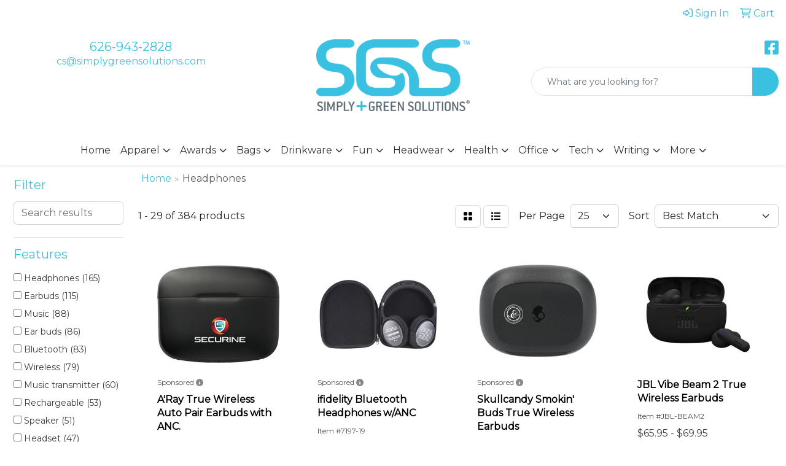

--- FILE ---
content_type: text/html
request_url: https://promo.simplygreensolutions.com/ws/ws.dll/StartSrch?UID=246315&WENavID=16735277
body_size: 14238
content:
<!DOCTYPE html>
<html lang="en"><head>
<meta charset="utf-8">
<meta http-equiv="X-UA-Compatible" content="IE=edge">
<meta name="viewport" content="width=device-width, initial-scale=1">
<!-- The above 3 meta tags *must* come first in the head; any other head content must come *after* these tags -->


<link href="/distsite/styles/8/css/bootstrap.min.css" rel="stylesheet" />
<link href="https://fonts.googleapis.com/css?family=Open+Sans:400,600|Oswald:400,600" rel="stylesheet">
<link href="/distsite/styles/8/css/owl.carousel.min.css" rel="stylesheet">
<link href="/distsite/styles/8/css/nouislider.css" rel="stylesheet">
<!--<link href="/distsite/styles/8/css/menu.css" rel="stylesheet"/>-->
<link href="/distsite/styles/8/css/flexslider.css" rel="stylesheet">
<link href="/distsite/styles/8/css/all.min.css" rel="stylesheet">
<link href="/distsite/styles/8/css/slick/slick.css" rel="stylesheet"/>
<link href="/distsite/styles/8/css/lightbox/lightbox.css" rel="stylesheet"  />
<link href="/distsite/styles/8/css/yamm.css" rel="stylesheet" />
<!-- Custom styles for this theme -->
<link href="/we/we.dll/StyleSheet?UN=246315&Type=WETheme&TS=C44322.7090277778" rel="stylesheet">
<!-- Custom styles for this theme -->
<link href="/we/we.dll/StyleSheet?UN=246315&Type=WETheme-PS&TS=C44322.7090277778" rel="stylesheet">
<style>

@media only screen and (max-width: 767px) {
#our-collection {
grid-gap: 8px !important;
}
}

@media only screen and (min-width: 1200px) {
#logo > a > img {
max-width: 250px;
}
.container {
width: 1170px;
}
@media only screen and (min-width: 1200px) {
#our-collection {
grid-template-rows: repeat(6, 133px);
}
}
}

@media only screen and (min-width: 1400px) {
.container {
width: 1350px;
}
#our-collection {
grid-template-rows: repeat(6, 157px);
}
}

#our-collection {
display: grid;
grid-template-columns: repeat(3, 1fr);
grid-gap: 20px;
}

.collection-bags {
grid-column: 1 / 3;
grid-row: 1 / 4;
}
.collection-drinkware {
grid-column: 1 / 3;
grid-row: 4 / 7;
}
.collection-apparel {
grid-column: 3 / 4;
grid-row: 1 / 3;
}
.collection-orders {
grid-column: 3 / 4;
grid-row: 3 / 5;
}
.collection-promo {
grid-column: 3 / 4;
grid-row: 5 / 7;
}
#ftlogo > a > img{
   max-width: 40%;
}

</style>

<!-- HTML5 shim and Respond.js for IE8 support of HTML5 elements and media queries -->
<!--[if lt IE 9]>
      <script src="https://oss.maxcdn.com/html5shiv/3.7.3/html5shiv.min.js"></script>
      <script src="https://oss.maxcdn.com/respond/1.4.2/respond.min.js"></script>
    <![endif]-->

</head>

<body style="background:#fff;">


  <!-- Slide-Out Menu -->
  <div id="filter-menu" class="filter-menu">
    <button id="close-menu" class="btn-close"></button>
    <div class="menu-content">
      
<aside class="filter-sidebar">



<div class="filter-section first">
	<h2>Filter</h2>
	 <div class="input-group mb-3">
	 <input type="text" style="border-right:0;" placeholder="Search results" class="form-control text-search-within-results" name="SearchWithinResults" value="" maxlength="100" onkeyup="HandleTextFilter(event);">
	  <label class="input-group-text" style="background-color:#fff;"><a  style="display:none;" href="javascript:void(0);" class="remove-filter" data-toggle="tooltip" title="Clear" onclick="ClearTextFilter();"><i class="far fa-times" aria-hidden="true"></i> <span class="fa-sr-only">x</span></a></label>
	</div>
</div>

<a href="javascript:void(0);" class="clear-filters"  style="display:none;" onclick="ClearDrillDown();">Clear all filters</a>

<div class="filter-section"  style="display:none;">
	<h2>Categories</h2>

	<div class="filter-list">

	 

		<!-- wrapper for more filters -->
        <div class="show-filter">

		</div><!-- showfilters -->

	</div>

		<a href="#" class="show-more"  style="display:none;" >Show more</a>
</div>


<div class="filter-section" >
	<h2>Features</h2>

		<div class="filter-list">

	  		<div class="checkbox"><label><input class="filtercheckbox" type="checkbox" name="2|Headphones" ><span> Headphones (165)</span></label></div><div class="checkbox"><label><input class="filtercheckbox" type="checkbox" name="2|Earbuds" ><span> Earbuds (115)</span></label></div><div class="checkbox"><label><input class="filtercheckbox" type="checkbox" name="2|Music" ><span> Music (88)</span></label></div><div class="checkbox"><label><input class="filtercheckbox" type="checkbox" name="2|Ear buds" ><span> Ear buds (86)</span></label></div><div class="checkbox"><label><input class="filtercheckbox" type="checkbox" name="2|Bluetooth" ><span> Bluetooth (83)</span></label></div><div class="checkbox"><label><input class="filtercheckbox" type="checkbox" name="2|Wireless" ><span> Wireless (79)</span></label></div><div class="checkbox"><label><input class="filtercheckbox" type="checkbox" name="2|Music transmitter" ><span> Music transmitter (60)</span></label></div><div class="checkbox"><label><input class="filtercheckbox" type="checkbox" name="2|Rechargeable" ><span> Rechargeable (53)</span></label></div><div class="checkbox"><label><input class="filtercheckbox" type="checkbox" name="2|Speaker" ><span> Speaker (51)</span></label></div><div class="checkbox"><label><input class="filtercheckbox" type="checkbox" name="2|Headset" ><span> Headset (47)</span></label></div><div class="show-filter"><div class="checkbox"><label><input class="filtercheckbox" type="checkbox" name="2|Aural placement" ><span> Aural placement (44)</span></label></div><div class="checkbox"><label><input class="filtercheckbox" type="checkbox" name="2|Microphone" ><span> Microphone (39)</span></label></div><div class="checkbox"><label><input class="filtercheckbox" type="checkbox" name="2|Abs plastic" ><span> Abs plastic (38)</span></label></div><div class="checkbox"><label><input class="filtercheckbox" type="checkbox" name="2|Touch controls" ><span> Touch controls (36)</span></label></div><div class="checkbox"><label><input class="filtercheckbox" type="checkbox" name="2|Sound" ><span> Sound (35)</span></label></div><div class="checkbox"><label><input class="filtercheckbox" type="checkbox" name="2|Jbl" ><span> Jbl (33)</span></label></div><div class="checkbox"><label><input class="filtercheckbox" type="checkbox" name="2|Earphones" ><span> Earphones (32)</span></label></div><div class="checkbox"><label><input class="filtercheckbox" type="checkbox" name="2|Noise reduction" ><span> Noise reduction (32)</span></label></div><div class="checkbox"><label><input class="filtercheckbox" type="checkbox" name="2|On-ear" ><span> On-ear (29)</span></label></div><div class="checkbox"><label><input class="filtercheckbox" type="checkbox" name="2|Portable" ><span> Portable (28)</span></label></div><div class="checkbox"><label><input class="filtercheckbox" type="checkbox" name="2|Calls" ><span> Calls (26)</span></label></div><div class="checkbox"><label><input class="filtercheckbox" type="checkbox" name="2|80 hour battery life" ><span> 80 hour battery life (25)</span></label></div><div class="checkbox"><label><input class="filtercheckbox" type="checkbox" name="2|Battery display" ><span> Battery display (25)</span></label></div><div class="checkbox"><label><input class="filtercheckbox" type="checkbox" name="2|Loud" ><span> Loud (25)</span></label></div><div class="checkbox"><label><input class="filtercheckbox" type="checkbox" name="2|Noise cancelling headphones" ><span> Noise cancelling headphones (25)</span></label></div><div class="checkbox"><label><input class="filtercheckbox" type="checkbox" name="2|Over-ear" ><span> Over-ear (24)</span></label></div><div class="checkbox"><label><input class="filtercheckbox" type="checkbox" name="2|Travel" ><span> Travel (23)</span></label></div><div class="checkbox"><label><input class="filtercheckbox" type="checkbox" name="2|Auto pairing" ><span> Auto pairing (20)</span></label></div><div class="checkbox"><label><input class="filtercheckbox" type="checkbox" name="2|Auto power" ><span> Auto power (20)</span></label></div><div class="checkbox"><label><input class="filtercheckbox" type="checkbox" name="2|Cords" ><span> Cords (20)</span></label></div><div class="checkbox"><label><input class="filtercheckbox" type="checkbox" name="2|Audio jack" ><span> Audio jack (19)</span></label></div><div class="checkbox"><label><input class="filtercheckbox" type="checkbox" name="2|Bluetooth® compatible" ><span> Bluetooth® compatible (19)</span></label></div><div class="checkbox"><label><input class="filtercheckbox" type="checkbox" name="2|Charging case" ><span> Charging case (19)</span></label></div><div class="checkbox"><label><input class="filtercheckbox" type="checkbox" name="2|Hands-off call" ><span> Hands-off call (19)</span></label></div><div class="checkbox"><label><input class="filtercheckbox" type="checkbox" name="2|Bluetooth® 5.0 compatible" ><span> Bluetooth® 5.0 compatible (18)</span></label></div><div class="checkbox"><label><input class="filtercheckbox" type="checkbox" name="2|Electronics" ><span> Electronics (18)</span></label></div><div class="checkbox"><label><input class="filtercheckbox" type="checkbox" name="2|In-ear headphones" ><span> In-ear headphones (18)</span></label></div><div class="checkbox"><label><input class="filtercheckbox" type="checkbox" name="2|Sony" ><span> Sony (18)</span></label></div><div class="checkbox"><label><input class="filtercheckbox" type="checkbox" name="2|Ear speaker" ><span> Ear speaker (17)</span></label></div><div class="checkbox"><label><input class="filtercheckbox" type="checkbox" name="2|Hands-off calling" ><span> Hands-off calling (17)</span></label></div><div class="checkbox"><label><input class="filtercheckbox" type="checkbox" name="2|Tech" ><span> Tech (17)</span></label></div><div class="checkbox"><label><input class="filtercheckbox" type="checkbox" name="2|Audio" ><span> Audio (16)</span></label></div><div class="checkbox"><label><input class="filtercheckbox" type="checkbox" name="2|Case" ><span> Case (16)</span></label></div><div class="checkbox"><label><input class="filtercheckbox" type="checkbox" name="2|Iphone" ><span> Iphone (16)</span></label></div><div class="checkbox"><label><input class="filtercheckbox" type="checkbox" name="2|Plastic" ><span> Plastic (16)</span></label></div><div class="checkbox"><label><input class="filtercheckbox" type="checkbox" name="2|Auto pair" ><span> Auto pair (15)</span></label></div><div class="checkbox"><label><input class="filtercheckbox" type="checkbox" name="2|Jbl headphone" ><span> Jbl headphone (15)</span></label></div><div class="checkbox"><label><input class="filtercheckbox" type="checkbox" name="2|Jbl speaker" ><span> Jbl speaker (15)</span></label></div><div class="checkbox"><label><input class="filtercheckbox" type="checkbox" name="2|Noise reducing" ><span> Noise reducing (15)</span></label></div><div class="checkbox"><label><input class="filtercheckbox" type="checkbox" name="2|Wireless earbuds" ><span> Wireless earbuds (15)</span></label></div></div>

			<!-- wrapper for more filters -->
			<div class="show-filter">

			</div><!-- showfilters -->
 		</div>
		<a href="#" class="show-more"  >Show more</a>


</div>


<div class="filter-section" >
	<h2>Colors</h2>

		<div class="filter-list">

		  	<div class="checkbox"><label><input class="filtercheckbox" type="checkbox" name="1|Black" ><span> Black (271)</span></label></div><div class="checkbox"><label><input class="filtercheckbox" type="checkbox" name="1|White" ><span> White (169)</span></label></div><div class="checkbox"><label><input class="filtercheckbox" type="checkbox" name="1|Blue" ><span> Blue (79)</span></label></div><div class="checkbox"><label><input class="filtercheckbox" type="checkbox" name="1|Red" ><span> Red (58)</span></label></div><div class="checkbox"><label><input class="filtercheckbox" type="checkbox" name="1|Pink" ><span> Pink (40)</span></label></div><div class="checkbox"><label><input class="filtercheckbox" type="checkbox" name="1|Green" ><span> Green (39)</span></label></div><div class="checkbox"><label><input class="filtercheckbox" type="checkbox" name="1|Orange" ><span> Orange (28)</span></label></div><div class="checkbox"><label><input class="filtercheckbox" type="checkbox" name="1|Purple" ><span> Purple (23)</span></label></div><div class="checkbox"><label><input class="filtercheckbox" type="checkbox" name="1|Yellow" ><span> Yellow (23)</span></label></div><div class="checkbox"><label><input class="filtercheckbox" type="checkbox" name="1|Gray" ><span> Gray (13)</span></label></div><div class="show-filter"><div class="checkbox"><label><input class="filtercheckbox" type="checkbox" name="1|Lime" ><span> Lime (9)</span></label></div><div class="checkbox"><label><input class="filtercheckbox" type="checkbox" name="1|Brown" ><span> Brown (8)</span></label></div><div class="checkbox"><label><input class="filtercheckbox" type="checkbox" name="1|Cyan blue" ><span> Cyan blue (8)</span></label></div><div class="checkbox"><label><input class="filtercheckbox" type="checkbox" name="1|White/black" ><span> White/black (8)</span></label></div><div class="checkbox"><label><input class="filtercheckbox" type="checkbox" name="1|Red/black" ><span> Red/black (7)</span></label></div><div class="checkbox"><label><input class="filtercheckbox" type="checkbox" name="1|Silver" ><span> Silver (7)</span></label></div><div class="checkbox"><label><input class="filtercheckbox" type="checkbox" name="1|Black/clear" ><span> Black/clear (6)</span></label></div><div class="checkbox"><label><input class="filtercheckbox" type="checkbox" name="1|Gold" ><span> Gold (6)</span></label></div><div class="checkbox"><label><input class="filtercheckbox" type="checkbox" name="1|White/clear" ><span> White/clear (6)</span></label></div><div class="checkbox"><label><input class="filtercheckbox" type="checkbox" name="1|Black/red" ><span> Black/red (5)</span></label></div><div class="checkbox"><label><input class="filtercheckbox" type="checkbox" name="1|Light blue" ><span> Light blue (5)</span></label></div><div class="checkbox"><label><input class="filtercheckbox" type="checkbox" name="1|Orange/black" ><span> Orange/black (5)</span></label></div><div class="checkbox"><label><input class="filtercheckbox" type="checkbox" name="1|Royal blue" ><span> Royal blue (5)</span></label></div><div class="checkbox"><label><input class="filtercheckbox" type="checkbox" name="1|Various" ><span> Various (5)</span></label></div><div class="checkbox"><label><input class="filtercheckbox" type="checkbox" name="1|White/green" ><span> White/green (5)</span></label></div><div class="checkbox"><label><input class="filtercheckbox" type="checkbox" name="1|Beige" ><span> Beige (4)</span></label></div><div class="checkbox"><label><input class="filtercheckbox" type="checkbox" name="1|Blue/black" ><span> Blue/black (4)</span></label></div><div class="checkbox"><label><input class="filtercheckbox" type="checkbox" name="1|Blue/clear" ><span> Blue/clear (4)</span></label></div><div class="checkbox"><label><input class="filtercheckbox" type="checkbox" name="1|Lime green" ><span> Lime green (4)</span></label></div><div class="checkbox"><label><input class="filtercheckbox" type="checkbox" name="1|Pink/clear" ><span> Pink/clear (4)</span></label></div><div class="checkbox"><label><input class="filtercheckbox" type="checkbox" name="1|Purple/clear" ><span> Purple/clear (4)</span></label></div><div class="checkbox"><label><input class="filtercheckbox" type="checkbox" name="1|White/blue" ><span> White/blue (4)</span></label></div><div class="checkbox"><label><input class="filtercheckbox" type="checkbox" name="1|White/red" ><span> White/red (4)</span></label></div><div class="checkbox"><label><input class="filtercheckbox" type="checkbox" name="1|Assorted" ><span> Assorted (3)</span></label></div><div class="checkbox"><label><input class="filtercheckbox" type="checkbox" name="1|Black white" ><span> Black white (3)</span></label></div><div class="checkbox"><label><input class="filtercheckbox" type="checkbox" name="1|Black with black" ><span> Black with black (3)</span></label></div><div class="checkbox"><label><input class="filtercheckbox" type="checkbox" name="1|Black/blue" ><span> Black/blue (3)</span></label></div><div class="checkbox"><label><input class="filtercheckbox" type="checkbox" name="1|Black/white" ><span> Black/white (3)</span></label></div><div class="checkbox"><label><input class="filtercheckbox" type="checkbox" name="1|Blue royal" ><span> Blue royal (3)</span></label></div><div class="checkbox"><label><input class="filtercheckbox" type="checkbox" name="1|Blue/pink" ><span> Blue/pink (3)</span></label></div><div class="checkbox"><label><input class="filtercheckbox" type="checkbox" name="1|Custom at 3k" ><span> Custom at 3k (3)</span></label></div><div class="checkbox"><label><input class="filtercheckbox" type="checkbox" name="1|Earbuds" ><span> Earbuds (3)</span></label></div><div class="checkbox"><label><input class="filtercheckbox" type="checkbox" name="1|Green/black" ><span> Green/black (3)</span></label></div><div class="checkbox"><label><input class="filtercheckbox" type="checkbox" name="1|Green/yellow" ><span> Green/yellow (3)</span></label></div><div class="checkbox"><label><input class="filtercheckbox" type="checkbox" name="1|Magenta pink" ><span> Magenta pink (3)</span></label></div><div class="checkbox"><label><input class="filtercheckbox" type="checkbox" name="1|Red/clear" ><span> Red/clear (3)</span></label></div><div class="checkbox"><label><input class="filtercheckbox" type="checkbox" name="1|White/pink" ><span> White/pink (3)</span></label></div><div class="checkbox"><label><input class="filtercheckbox" type="checkbox" name="1|Black/green" ><span> Black/green (2)</span></label></div><div class="checkbox"><label><input class="filtercheckbox" type="checkbox" name="1|Black/orange" ><span> Black/orange (2)</span></label></div><div class="checkbox"><label><input class="filtercheckbox" type="checkbox" name="1|Black/pink" ><span> Black/pink (2)</span></label></div></div>


			<!-- wrapper for more filters -->
			<div class="show-filter">

			</div><!-- showfilters -->

		  </div>

		<a href="#" class="show-more"  >Show more</a>
</div>


<div class="filter-section"  >
	<h2>Price Range</h2>
	<div class="filter-price-wrap">
		<div class="filter-price-inner">
			<div class="input-group">
				<span class="input-group-text input-group-text-white">$</span>
				<input type="text" class="form-control form-control-sm filter-min-prices" name="min-prices" value="" placeholder="Min" onkeyup="HandlePriceFilter(event);">
			</div>
			<div class="input-group">
				<span class="input-group-text input-group-text-white">$</span>
				<input type="text" class="form-control form-control-sm filter-max-prices" name="max-prices" value="" placeholder="Max" onkeyup="HandlePriceFilter(event);">
			</div>
		</div>
		<a href="javascript:void(0)" onclick="SetPriceFilter();" ><i class="fa-solid fa-chevron-right"></i></a>
	</div>
</div>

<div class="filter-section"   >
	<h2>Quantity</h2>
	<div class="filter-price-wrap mb-2">
		<input type="text" class="form-control form-control-sm filter-quantity" value="" placeholder="Qty" onkeyup="HandleQuantityFilter(event);">
		<a href="javascript:void(0)" onclick="SetQuantityFilter();"><i class="fa-solid fa-chevron-right"></i></a>
	</div>
</div>




	</aside>

    </div>
</div>




	<div class="container-fluid">
		<div class="row">

			<div class="col-md-3 col-lg-2">
        <div class="d-none d-md-block">
          <div id="desktop-filter">
            
<aside class="filter-sidebar">



<div class="filter-section first">
	<h2>Filter</h2>
	 <div class="input-group mb-3">
	 <input type="text" style="border-right:0;" placeholder="Search results" class="form-control text-search-within-results" name="SearchWithinResults" value="" maxlength="100" onkeyup="HandleTextFilter(event);">
	  <label class="input-group-text" style="background-color:#fff;"><a  style="display:none;" href="javascript:void(0);" class="remove-filter" data-toggle="tooltip" title="Clear" onclick="ClearTextFilter();"><i class="far fa-times" aria-hidden="true"></i> <span class="fa-sr-only">x</span></a></label>
	</div>
</div>

<a href="javascript:void(0);" class="clear-filters"  style="display:none;" onclick="ClearDrillDown();">Clear all filters</a>

<div class="filter-section"  style="display:none;">
	<h2>Categories</h2>

	<div class="filter-list">

	 

		<!-- wrapper for more filters -->
        <div class="show-filter">

		</div><!-- showfilters -->

	</div>

		<a href="#" class="show-more"  style="display:none;" >Show more</a>
</div>


<div class="filter-section" >
	<h2>Features</h2>

		<div class="filter-list">

	  		<div class="checkbox"><label><input class="filtercheckbox" type="checkbox" name="2|Headphones" ><span> Headphones (165)</span></label></div><div class="checkbox"><label><input class="filtercheckbox" type="checkbox" name="2|Earbuds" ><span> Earbuds (115)</span></label></div><div class="checkbox"><label><input class="filtercheckbox" type="checkbox" name="2|Music" ><span> Music (88)</span></label></div><div class="checkbox"><label><input class="filtercheckbox" type="checkbox" name="2|Ear buds" ><span> Ear buds (86)</span></label></div><div class="checkbox"><label><input class="filtercheckbox" type="checkbox" name="2|Bluetooth" ><span> Bluetooth (83)</span></label></div><div class="checkbox"><label><input class="filtercheckbox" type="checkbox" name="2|Wireless" ><span> Wireless (79)</span></label></div><div class="checkbox"><label><input class="filtercheckbox" type="checkbox" name="2|Music transmitter" ><span> Music transmitter (60)</span></label></div><div class="checkbox"><label><input class="filtercheckbox" type="checkbox" name="2|Rechargeable" ><span> Rechargeable (53)</span></label></div><div class="checkbox"><label><input class="filtercheckbox" type="checkbox" name="2|Speaker" ><span> Speaker (51)</span></label></div><div class="checkbox"><label><input class="filtercheckbox" type="checkbox" name="2|Headset" ><span> Headset (47)</span></label></div><div class="show-filter"><div class="checkbox"><label><input class="filtercheckbox" type="checkbox" name="2|Aural placement" ><span> Aural placement (44)</span></label></div><div class="checkbox"><label><input class="filtercheckbox" type="checkbox" name="2|Microphone" ><span> Microphone (39)</span></label></div><div class="checkbox"><label><input class="filtercheckbox" type="checkbox" name="2|Abs plastic" ><span> Abs plastic (38)</span></label></div><div class="checkbox"><label><input class="filtercheckbox" type="checkbox" name="2|Touch controls" ><span> Touch controls (36)</span></label></div><div class="checkbox"><label><input class="filtercheckbox" type="checkbox" name="2|Sound" ><span> Sound (35)</span></label></div><div class="checkbox"><label><input class="filtercheckbox" type="checkbox" name="2|Jbl" ><span> Jbl (33)</span></label></div><div class="checkbox"><label><input class="filtercheckbox" type="checkbox" name="2|Earphones" ><span> Earphones (32)</span></label></div><div class="checkbox"><label><input class="filtercheckbox" type="checkbox" name="2|Noise reduction" ><span> Noise reduction (32)</span></label></div><div class="checkbox"><label><input class="filtercheckbox" type="checkbox" name="2|On-ear" ><span> On-ear (29)</span></label></div><div class="checkbox"><label><input class="filtercheckbox" type="checkbox" name="2|Portable" ><span> Portable (28)</span></label></div><div class="checkbox"><label><input class="filtercheckbox" type="checkbox" name="2|Calls" ><span> Calls (26)</span></label></div><div class="checkbox"><label><input class="filtercheckbox" type="checkbox" name="2|80 hour battery life" ><span> 80 hour battery life (25)</span></label></div><div class="checkbox"><label><input class="filtercheckbox" type="checkbox" name="2|Battery display" ><span> Battery display (25)</span></label></div><div class="checkbox"><label><input class="filtercheckbox" type="checkbox" name="2|Loud" ><span> Loud (25)</span></label></div><div class="checkbox"><label><input class="filtercheckbox" type="checkbox" name="2|Noise cancelling headphones" ><span> Noise cancelling headphones (25)</span></label></div><div class="checkbox"><label><input class="filtercheckbox" type="checkbox" name="2|Over-ear" ><span> Over-ear (24)</span></label></div><div class="checkbox"><label><input class="filtercheckbox" type="checkbox" name="2|Travel" ><span> Travel (23)</span></label></div><div class="checkbox"><label><input class="filtercheckbox" type="checkbox" name="2|Auto pairing" ><span> Auto pairing (20)</span></label></div><div class="checkbox"><label><input class="filtercheckbox" type="checkbox" name="2|Auto power" ><span> Auto power (20)</span></label></div><div class="checkbox"><label><input class="filtercheckbox" type="checkbox" name="2|Cords" ><span> Cords (20)</span></label></div><div class="checkbox"><label><input class="filtercheckbox" type="checkbox" name="2|Audio jack" ><span> Audio jack (19)</span></label></div><div class="checkbox"><label><input class="filtercheckbox" type="checkbox" name="2|Bluetooth® compatible" ><span> Bluetooth® compatible (19)</span></label></div><div class="checkbox"><label><input class="filtercheckbox" type="checkbox" name="2|Charging case" ><span> Charging case (19)</span></label></div><div class="checkbox"><label><input class="filtercheckbox" type="checkbox" name="2|Hands-off call" ><span> Hands-off call (19)</span></label></div><div class="checkbox"><label><input class="filtercheckbox" type="checkbox" name="2|Bluetooth® 5.0 compatible" ><span> Bluetooth® 5.0 compatible (18)</span></label></div><div class="checkbox"><label><input class="filtercheckbox" type="checkbox" name="2|Electronics" ><span> Electronics (18)</span></label></div><div class="checkbox"><label><input class="filtercheckbox" type="checkbox" name="2|In-ear headphones" ><span> In-ear headphones (18)</span></label></div><div class="checkbox"><label><input class="filtercheckbox" type="checkbox" name="2|Sony" ><span> Sony (18)</span></label></div><div class="checkbox"><label><input class="filtercheckbox" type="checkbox" name="2|Ear speaker" ><span> Ear speaker (17)</span></label></div><div class="checkbox"><label><input class="filtercheckbox" type="checkbox" name="2|Hands-off calling" ><span> Hands-off calling (17)</span></label></div><div class="checkbox"><label><input class="filtercheckbox" type="checkbox" name="2|Tech" ><span> Tech (17)</span></label></div><div class="checkbox"><label><input class="filtercheckbox" type="checkbox" name="2|Audio" ><span> Audio (16)</span></label></div><div class="checkbox"><label><input class="filtercheckbox" type="checkbox" name="2|Case" ><span> Case (16)</span></label></div><div class="checkbox"><label><input class="filtercheckbox" type="checkbox" name="2|Iphone" ><span> Iphone (16)</span></label></div><div class="checkbox"><label><input class="filtercheckbox" type="checkbox" name="2|Plastic" ><span> Plastic (16)</span></label></div><div class="checkbox"><label><input class="filtercheckbox" type="checkbox" name="2|Auto pair" ><span> Auto pair (15)</span></label></div><div class="checkbox"><label><input class="filtercheckbox" type="checkbox" name="2|Jbl headphone" ><span> Jbl headphone (15)</span></label></div><div class="checkbox"><label><input class="filtercheckbox" type="checkbox" name="2|Jbl speaker" ><span> Jbl speaker (15)</span></label></div><div class="checkbox"><label><input class="filtercheckbox" type="checkbox" name="2|Noise reducing" ><span> Noise reducing (15)</span></label></div><div class="checkbox"><label><input class="filtercheckbox" type="checkbox" name="2|Wireless earbuds" ><span> Wireless earbuds (15)</span></label></div></div>

			<!-- wrapper for more filters -->
			<div class="show-filter">

			</div><!-- showfilters -->
 		</div>
		<a href="#" class="show-more"  >Show more</a>


</div>


<div class="filter-section" >
	<h2>Colors</h2>

		<div class="filter-list">

		  	<div class="checkbox"><label><input class="filtercheckbox" type="checkbox" name="1|Black" ><span> Black (271)</span></label></div><div class="checkbox"><label><input class="filtercheckbox" type="checkbox" name="1|White" ><span> White (169)</span></label></div><div class="checkbox"><label><input class="filtercheckbox" type="checkbox" name="1|Blue" ><span> Blue (79)</span></label></div><div class="checkbox"><label><input class="filtercheckbox" type="checkbox" name="1|Red" ><span> Red (58)</span></label></div><div class="checkbox"><label><input class="filtercheckbox" type="checkbox" name="1|Pink" ><span> Pink (40)</span></label></div><div class="checkbox"><label><input class="filtercheckbox" type="checkbox" name="1|Green" ><span> Green (39)</span></label></div><div class="checkbox"><label><input class="filtercheckbox" type="checkbox" name="1|Orange" ><span> Orange (28)</span></label></div><div class="checkbox"><label><input class="filtercheckbox" type="checkbox" name="1|Purple" ><span> Purple (23)</span></label></div><div class="checkbox"><label><input class="filtercheckbox" type="checkbox" name="1|Yellow" ><span> Yellow (23)</span></label></div><div class="checkbox"><label><input class="filtercheckbox" type="checkbox" name="1|Gray" ><span> Gray (13)</span></label></div><div class="show-filter"><div class="checkbox"><label><input class="filtercheckbox" type="checkbox" name="1|Lime" ><span> Lime (9)</span></label></div><div class="checkbox"><label><input class="filtercheckbox" type="checkbox" name="1|Brown" ><span> Brown (8)</span></label></div><div class="checkbox"><label><input class="filtercheckbox" type="checkbox" name="1|Cyan blue" ><span> Cyan blue (8)</span></label></div><div class="checkbox"><label><input class="filtercheckbox" type="checkbox" name="1|White/black" ><span> White/black (8)</span></label></div><div class="checkbox"><label><input class="filtercheckbox" type="checkbox" name="1|Red/black" ><span> Red/black (7)</span></label></div><div class="checkbox"><label><input class="filtercheckbox" type="checkbox" name="1|Silver" ><span> Silver (7)</span></label></div><div class="checkbox"><label><input class="filtercheckbox" type="checkbox" name="1|Black/clear" ><span> Black/clear (6)</span></label></div><div class="checkbox"><label><input class="filtercheckbox" type="checkbox" name="1|Gold" ><span> Gold (6)</span></label></div><div class="checkbox"><label><input class="filtercheckbox" type="checkbox" name="1|White/clear" ><span> White/clear (6)</span></label></div><div class="checkbox"><label><input class="filtercheckbox" type="checkbox" name="1|Black/red" ><span> Black/red (5)</span></label></div><div class="checkbox"><label><input class="filtercheckbox" type="checkbox" name="1|Light blue" ><span> Light blue (5)</span></label></div><div class="checkbox"><label><input class="filtercheckbox" type="checkbox" name="1|Orange/black" ><span> Orange/black (5)</span></label></div><div class="checkbox"><label><input class="filtercheckbox" type="checkbox" name="1|Royal blue" ><span> Royal blue (5)</span></label></div><div class="checkbox"><label><input class="filtercheckbox" type="checkbox" name="1|Various" ><span> Various (5)</span></label></div><div class="checkbox"><label><input class="filtercheckbox" type="checkbox" name="1|White/green" ><span> White/green (5)</span></label></div><div class="checkbox"><label><input class="filtercheckbox" type="checkbox" name="1|Beige" ><span> Beige (4)</span></label></div><div class="checkbox"><label><input class="filtercheckbox" type="checkbox" name="1|Blue/black" ><span> Blue/black (4)</span></label></div><div class="checkbox"><label><input class="filtercheckbox" type="checkbox" name="1|Blue/clear" ><span> Blue/clear (4)</span></label></div><div class="checkbox"><label><input class="filtercheckbox" type="checkbox" name="1|Lime green" ><span> Lime green (4)</span></label></div><div class="checkbox"><label><input class="filtercheckbox" type="checkbox" name="1|Pink/clear" ><span> Pink/clear (4)</span></label></div><div class="checkbox"><label><input class="filtercheckbox" type="checkbox" name="1|Purple/clear" ><span> Purple/clear (4)</span></label></div><div class="checkbox"><label><input class="filtercheckbox" type="checkbox" name="1|White/blue" ><span> White/blue (4)</span></label></div><div class="checkbox"><label><input class="filtercheckbox" type="checkbox" name="1|White/red" ><span> White/red (4)</span></label></div><div class="checkbox"><label><input class="filtercheckbox" type="checkbox" name="1|Assorted" ><span> Assorted (3)</span></label></div><div class="checkbox"><label><input class="filtercheckbox" type="checkbox" name="1|Black white" ><span> Black white (3)</span></label></div><div class="checkbox"><label><input class="filtercheckbox" type="checkbox" name="1|Black with black" ><span> Black with black (3)</span></label></div><div class="checkbox"><label><input class="filtercheckbox" type="checkbox" name="1|Black/blue" ><span> Black/blue (3)</span></label></div><div class="checkbox"><label><input class="filtercheckbox" type="checkbox" name="1|Black/white" ><span> Black/white (3)</span></label></div><div class="checkbox"><label><input class="filtercheckbox" type="checkbox" name="1|Blue royal" ><span> Blue royal (3)</span></label></div><div class="checkbox"><label><input class="filtercheckbox" type="checkbox" name="1|Blue/pink" ><span> Blue/pink (3)</span></label></div><div class="checkbox"><label><input class="filtercheckbox" type="checkbox" name="1|Custom at 3k" ><span> Custom at 3k (3)</span></label></div><div class="checkbox"><label><input class="filtercheckbox" type="checkbox" name="1|Earbuds" ><span> Earbuds (3)</span></label></div><div class="checkbox"><label><input class="filtercheckbox" type="checkbox" name="1|Green/black" ><span> Green/black (3)</span></label></div><div class="checkbox"><label><input class="filtercheckbox" type="checkbox" name="1|Green/yellow" ><span> Green/yellow (3)</span></label></div><div class="checkbox"><label><input class="filtercheckbox" type="checkbox" name="1|Magenta pink" ><span> Magenta pink (3)</span></label></div><div class="checkbox"><label><input class="filtercheckbox" type="checkbox" name="1|Red/clear" ><span> Red/clear (3)</span></label></div><div class="checkbox"><label><input class="filtercheckbox" type="checkbox" name="1|White/pink" ><span> White/pink (3)</span></label></div><div class="checkbox"><label><input class="filtercheckbox" type="checkbox" name="1|Black/green" ><span> Black/green (2)</span></label></div><div class="checkbox"><label><input class="filtercheckbox" type="checkbox" name="1|Black/orange" ><span> Black/orange (2)</span></label></div><div class="checkbox"><label><input class="filtercheckbox" type="checkbox" name="1|Black/pink" ><span> Black/pink (2)</span></label></div></div>


			<!-- wrapper for more filters -->
			<div class="show-filter">

			</div><!-- showfilters -->

		  </div>

		<a href="#" class="show-more"  >Show more</a>
</div>


<div class="filter-section"  >
	<h2>Price Range</h2>
	<div class="filter-price-wrap">
		<div class="filter-price-inner">
			<div class="input-group">
				<span class="input-group-text input-group-text-white">$</span>
				<input type="text" class="form-control form-control-sm filter-min-prices" name="min-prices" value="" placeholder="Min" onkeyup="HandlePriceFilter(event);">
			</div>
			<div class="input-group">
				<span class="input-group-text input-group-text-white">$</span>
				<input type="text" class="form-control form-control-sm filter-max-prices" name="max-prices" value="" placeholder="Max" onkeyup="HandlePriceFilter(event);">
			</div>
		</div>
		<a href="javascript:void(0)" onclick="SetPriceFilter();" ><i class="fa-solid fa-chevron-right"></i></a>
	</div>
</div>

<div class="filter-section"   >
	<h2>Quantity</h2>
	<div class="filter-price-wrap mb-2">
		<input type="text" class="form-control form-control-sm filter-quantity" value="" placeholder="Qty" onkeyup="HandleQuantityFilter(event);">
		<a href="javascript:void(0)" onclick="SetQuantityFilter();"><i class="fa-solid fa-chevron-right"></i></a>
	</div>
</div>




	</aside>

          </div>
        </div>
			</div>

			<div class="col-md-9 col-lg-10">
				

				<ol class="breadcrumb"  >
              		<li><a href="https://promo.simplygreensolutions.com" target="_top">Home</a></li>
             	 	<li class="active">Headphones</li>
            	</ol>




				<div id="product-list-controls">

				
						<div class="d-flex align-items-center justify-content-between">
							<div class="d-none d-md-block me-3">
								1 - 29 of  384 <span class="d-none d-lg-inline">products</span>
							</div>
					  
						  <!-- Right Aligned Controls -->
						  <div class="product-controls-right d-flex align-items-center">
       
              <button id="show-filter-button" class="btn btn-control d-block d-md-none"><i class="fa-solid fa-filter" aria-hidden="true"></i></button>

							
							<span class="me-3">
								<a href="/ws/ws.dll/StartSrch?UID=246315&WENavID=16735277&View=T&ST=26012512581181130004429427" class="btn btn-control grid" title="Change to Grid View"><i class="fa-solid fa-grid-2" aria-hidden="true"></i>  <span class="fa-sr-only">Grid</span></a>
								<a href="/ws/ws.dll/StartSrch?UID=246315&WENavID=16735277&View=L&ST=26012512581181130004429427" class="btn btn-control" title="Change to List View"><i class="fa-solid fa-list"></i> <span class="fa-sr-only">List</span></a>
							</span>
							
					  
							<!-- Number of Items Per Page -->
							<div class="me-2 d-none d-lg-block">
								<label>Per Page</label>
							</div>
							<div class="me-3 d-none d-md-block">
								<select class="form-select notranslate" onchange="GoToNewURL(this);" aria-label="Items per page">
									<option value="/ws/ws.dll/StartSrch?UID=246315&WENavID=16735277&ST=26012512581181130004429427&PPP=10" >10</option><option value="/ws/ws.dll/StartSrch?UID=246315&WENavID=16735277&ST=26012512581181130004429427&PPP=25" selected>25</option><option value="/ws/ws.dll/StartSrch?UID=246315&WENavID=16735277&ST=26012512581181130004429427&PPP=50" >50</option><option value="/ws/ws.dll/StartSrch?UID=246315&WENavID=16735277&ST=26012512581181130004429427&PPP=100" >100</option><option value="/ws/ws.dll/StartSrch?UID=246315&WENavID=16735277&ST=26012512581181130004429427&PPP=250" >250</option>
								
								</select>
							</div>
					  
							<!-- Sort By -->
							<div class="d-none d-lg-block me-2">
								<label>Sort</label>
							</div>
							<div>
								<select class="form-select" onchange="GoToNewURL(this);">
									<option value="/ws/ws.dll/StartSrch?UID=246315&WENavID=16735277&Sort=0" selected>Best Match</option><option value="/ws/ws.dll/StartSrch?UID=246315&WENavID=16735277&Sort=3">Most Popular</option><option value="/ws/ws.dll/StartSrch?UID=246315&WENavID=16735277&Sort=1">Price (Low to High)</option><option value="/ws/ws.dll/StartSrch?UID=246315&WENavID=16735277&Sort=2">Price (High to Low)</option>
								 </select>
							</div>
						  </div>
						</div>

			  </div>

				<!-- Product Results List -->
				<ul class="thumbnail-list"><li>
 <a href="https://promo.simplygreensolutions.com/p/IGJSN-RRRWP/aray-true-wireless-auto-pair-earbuds-with-anc." target="_parent" alt="A'Ray True Wireless Auto Pair Earbuds with ANC." data-adid="52344|6429491" onclick="PostAdStatToService(706429491,1);">
 <div class="pr-list-grid">
		<img class="img-responsive" src="/ws/ws.dll/QPic?SN=52344&P=706429491&I=0&PX=300" alt="A'Ray True Wireless Auto Pair Earbuds with ANC.">
		<p class="pr-list-sponsored">Sponsored <span data-bs-toggle="tooltip" data-container="body" data-bs-placement="top" title="You're seeing this ad based on the product's relevance to your search query."><i class="fa fa-info-circle" aria-hidden="true"></i></span></p>
		<p class="pr-name">A'Ray True Wireless Auto Pair Earbuds with ANC.</p>
		<div class="pr-meta-row">
			<div class="product-reviews"  style="display:none;">
				<div class="rating-stars">
				<i class="fa-solid fa-star-sharp" aria-hidden="true"></i><i class="fa-solid fa-star-sharp" aria-hidden="true"></i><i class="fa-solid fa-star-sharp" aria-hidden="true"></i><i class="fa-solid fa-star-sharp" aria-hidden="true"></i><i class="fa-solid fa-star-sharp" aria-hidden="true"></i>
				</div>
				<span class="rating-count">(0)</span>
			</div>
			
		</div>
		<p class="pr-number"  ><span class="notranslate">Item #7197-42</span></p>
		<p class="pr-price"  ><span class="notranslate">$62.98</span> - <span class="notranslate">$79.37</span></p>
 </div>
 </a>
</li>
<li>
 <a href="https://promo.simplygreensolutions.com/p/ISNCK-ATGXU/ifidelity-bluetooth-headphones-wanc" target="_parent" alt="ifidelity Bluetooth Headphones w/ANC" data-adid="52344|6069106" onclick="PostAdStatToService(116069106,1);">
 <div class="pr-list-grid">
		<img class="img-responsive" src="/ws/ws.dll/QPic?SN=52344&P=116069106&I=0&PX=300" alt="ifidelity Bluetooth Headphones w/ANC">
		<p class="pr-list-sponsored">Sponsored <span data-bs-toggle="tooltip" data-container="body" data-bs-placement="top" title="You're seeing this ad based on the product's relevance to your search query."><i class="fa fa-info-circle" aria-hidden="true"></i></span></p>
		<p class="pr-name">ifidelity Bluetooth Headphones w/ANC</p>
		<div class="pr-meta-row">
			<div class="product-reviews"  style="display:none;">
				<div class="rating-stars">
				<i class="fa-solid fa-star-sharp" aria-hidden="true"></i><i class="fa-solid fa-star-sharp" aria-hidden="true"></i><i class="fa-solid fa-star-sharp" aria-hidden="true"></i><i class="fa-solid fa-star-sharp" aria-hidden="true"></i><i class="fa-solid fa-star-sharp" aria-hidden="true"></i>
				</div>
				<span class="rating-count">(0)</span>
			</div>
			
		</div>
		<p class="pr-number"  ><span class="notranslate">Item #7197-19</span></p>
		<p class="pr-price"  ><span class="notranslate">$144.88</span> - <span class="notranslate">$182.55</span></p>
 </div>
 </a>
</li>
<li>
 <a href="https://promo.simplygreensolutions.com/p/MYBPQ-ULWQP/skullcandy-smokin-buds-true-wireless-earbuds" target="_parent" alt="Skullcandy Smokin' Buds True Wireless Earbuds" data-adid="52344|7515761" onclick="PostAdStatToService(927515761,1);">
 <div class="pr-list-grid">
		<img class="img-responsive" src="/ws/ws.dll/QPic?SN=52344&P=927515761&I=0&PX=300" alt="Skullcandy Smokin' Buds True Wireless Earbuds">
		<p class="pr-list-sponsored">Sponsored <span data-bs-toggle="tooltip" data-container="body" data-bs-placement="top" title="You're seeing this ad based on the product's relevance to your search query."><i class="fa fa-info-circle" aria-hidden="true"></i></span></p>
		<p class="pr-name">Skullcandy Smokin' Buds True Wireless Earbuds</p>
		<div class="pr-meta-row">
			<div class="product-reviews"  style="display:none;">
				<div class="rating-stars">
				<i class="fa-solid fa-star-sharp" aria-hidden="true"></i><i class="fa-solid fa-star-sharp" aria-hidden="true"></i><i class="fa-solid fa-star-sharp" aria-hidden="true"></i><i class="fa-solid fa-star-sharp" aria-hidden="true"></i><i class="fa-solid fa-star-sharp" aria-hidden="true"></i>
				</div>
				<span class="rating-count">(0)</span>
			</div>
			
		</div>
		<p class="pr-number"  ><span class="notranslate">Item #7196-29</span></p>
		<p class="pr-price"  ><span class="notranslate">$34.63</span> - <span class="notranslate">$43.63</span></p>
 </div>
 </a>
</li>
<a name="3" href="#" alt="Item 3"></a>
<li>
 <a href="https://promo.simplygreensolutions.com/p/QQPHL-VXDWR/jbl-vibe-beam-2-true-wireless-earbuds" target="_parent" alt="JBL Vibe Beam 2 True Wireless Earbuds">
 <div class="pr-list-grid">
		<img class="img-responsive" src="/ws/ws.dll/QPic?SN=66296&P=918331253&I=0&PX=300" alt="JBL Vibe Beam 2 True Wireless Earbuds">
		<p class="pr-name">JBL Vibe Beam 2 True Wireless Earbuds</p>
		<div class="pr-meta-row">
			<div class="product-reviews"  style="display:none;">
				<div class="rating-stars">
				<i class="fa-solid fa-star-sharp" aria-hidden="true"></i><i class="fa-solid fa-star-sharp" aria-hidden="true"></i><i class="fa-solid fa-star-sharp" aria-hidden="true"></i><i class="fa-solid fa-star-sharp" aria-hidden="true"></i><i class="fa-solid fa-star-sharp" aria-hidden="true"></i>
				</div>
				<span class="rating-count">(0)</span>
			</div>
			
		</div>
		<p class="pr-number"  ><span class="notranslate">Item #JBL-BEAM2</span></p>
		<p class="pr-price"  ><span class="notranslate">$65.95</span> - <span class="notranslate">$69.95</span></p>
 </div>
 </a>
</li>
<a name="4" href="#" alt="Item 4"></a>
<li>
 <a href="https://promo.simplygreensolutions.com/p/MYBPQ-ULWQP/skullcandy-smokin-buds-true-wireless-earbuds" target="_parent" alt="Skullcandy Smokin' Buds True Wireless Earbuds">
 <div class="pr-list-grid">
		<img class="img-responsive" src="/ws/ws.dll/QPic?SN=52344&P=927515761&I=0&PX=300" alt="Skullcandy Smokin' Buds True Wireless Earbuds">
		<p class="pr-name">Skullcandy Smokin' Buds True Wireless Earbuds</p>
		<div class="pr-meta-row">
			<div class="product-reviews"  style="display:none;">
				<div class="rating-stars">
				<i class="fa-solid fa-star-sharp" aria-hidden="true"></i><i class="fa-solid fa-star-sharp" aria-hidden="true"></i><i class="fa-solid fa-star-sharp" aria-hidden="true"></i><i class="fa-solid fa-star-sharp" aria-hidden="true"></i><i class="fa-solid fa-star-sharp" aria-hidden="true"></i>
				</div>
				<span class="rating-count">(0)</span>
			</div>
			
		</div>
		<p class="pr-number"  ><span class="notranslate">Item #7196-29</span></p>
		<p class="pr-price"  ><span class="notranslate">$34.63</span> - <span class="notranslate">$43.63</span></p>
 </div>
 </a>
</li>
<a name="5" href="#" alt="Item 5"></a>
<li>
 <a href="https://promo.simplygreensolutions.com/p/IWHQL-ZHXJP/jbl-tune-520bt-wireless-on-ear-headphones" target="_parent" alt="JBL Tune 520BT Wireless On-Ear Headphones">
 <div class="pr-list-grid">
		<img class="img-responsive" src="/ws/ws.dll/QPic?SN=66296&P=187849211&I=0&PX=300" alt="JBL Tune 520BT Wireless On-Ear Headphones">
		<p class="pr-name">JBL Tune 520BT Wireless On-Ear Headphones</p>
		<div class="pr-meta-row">
			<div class="product-reviews"  style="display:none;">
				<div class="rating-stars">
				<i class="fa-solid fa-star-sharp" aria-hidden="true"></i><i class="fa-solid fa-star-sharp" aria-hidden="true"></i><i class="fa-solid fa-star-sharp" aria-hidden="true"></i><i class="fa-solid fa-star-sharp" aria-hidden="true"></i><i class="fa-solid fa-star-sharp" aria-hidden="true"></i>
				</div>
				<span class="rating-count">(0)</span>
			</div>
			
		</div>
		<p class="pr-number"  ><span class="notranslate">Item #JBL-T520</span></p>
		<p class="pr-price"  ><span class="notranslate">$61.95</span> - <span class="notranslate">$65.95</span></p>
 </div>
 </a>
</li>
<a name="6" href="#" alt="Item 6"></a>
<li>
 <a href="https://promo.simplygreensolutions.com/p/QJBFM-AXDTT/skullcandy-riff-2-bluetooth-headphones" target="_parent" alt="Skullcandy Riff 2 Bluetooth Headphones">
 <div class="pr-list-grid">
		<img class="img-responsive" src="/ws/ws.dll/QPic?SN=52344&P=577001305&I=0&PX=300" alt="Skullcandy Riff 2 Bluetooth Headphones">
		<p class="pr-name">Skullcandy Riff 2 Bluetooth Headphones</p>
		<div class="pr-meta-row">
			<div class="product-reviews"  style="display:none;">
				<div class="rating-stars">
				<i class="fa-solid fa-star-sharp" aria-hidden="true"></i><i class="fa-solid fa-star-sharp" aria-hidden="true"></i><i class="fa-solid fa-star-sharp" aria-hidden="true"></i><i class="fa-solid fa-star-sharp" aria-hidden="true"></i><i class="fa-solid fa-star-sharp" aria-hidden="true"></i>
				</div>
				<span class="rating-count">(0)</span>
			</div>
			
		</div>
		<p class="pr-number"  ><span class="notranslate">Item #7196-27</span></p>
		<p class="pr-price"  ><span class="notranslate">$54.99</span> - <span class="notranslate">$69.29</span></p>
 </div>
 </a>
</li>
<a name="7" href="#" alt="Item 7"></a>
<li>
 <a href="https://promo.simplygreensolutions.com/p/RSSVK-ZMQPX/oppo-bluetooth-headphones-and-microphone" target="_parent" alt="Oppo Bluetooth Headphones and Microphone">
 <div class="pr-list-grid">
		<img class="img-responsive" src="/ws/ws.dll/QPic?SN=52344&P=177020119&I=0&PX=300" alt="Oppo Bluetooth Headphones and Microphone">
		<p class="pr-name">Oppo Bluetooth Headphones and Microphone</p>
		<div class="pr-meta-row">
			<div class="product-reviews"  style="display:none;">
				<div class="rating-stars">
				<i class="fa-solid fa-star-sharp" aria-hidden="true"></i><i class="fa-solid fa-star-sharp" aria-hidden="true"></i><i class="fa-solid fa-star-sharp" aria-hidden="true"></i><i class="fa-solid fa-star-sharp" aria-hidden="true"></i><i class="fa-solid fa-star-sharp" aria-hidden="true"></i>
				</div>
				<span class="rating-count">(0)</span>
			</div>
			
		</div>
		<p class="pr-number"  ><span class="notranslate">Item #SM-2926</span></p>
		<p class="pr-price"  ><span class="notranslate">$18.99</span> - <span class="notranslate">$26.76</span></p>
 </div>
 </a>
</li>
<a name="8" href="#" alt="Item 8"></a>
<li>
 <a href="https://promo.simplygreensolutions.com/p/IGJSN-RRRWP/aray-true-wireless-auto-pair-earbuds-with-anc." target="_parent" alt="A'Ray True Wireless Auto Pair Earbuds with ANC.">
 <div class="pr-list-grid">
		<img class="img-responsive" src="/ws/ws.dll/QPic?SN=52344&P=706429491&I=0&PX=300" alt="A'Ray True Wireless Auto Pair Earbuds with ANC.">
		<p class="pr-name">A'Ray True Wireless Auto Pair Earbuds with ANC.</p>
		<div class="pr-meta-row">
			<div class="product-reviews"  style="display:none;">
				<div class="rating-stars">
				<i class="fa-solid fa-star-sharp" aria-hidden="true"></i><i class="fa-solid fa-star-sharp" aria-hidden="true"></i><i class="fa-solid fa-star-sharp" aria-hidden="true"></i><i class="fa-solid fa-star-sharp" aria-hidden="true"></i><i class="fa-solid fa-star-sharp" aria-hidden="true"></i>
				</div>
				<span class="rating-count">(0)</span>
			</div>
			
		</div>
		<p class="pr-number"  ><span class="notranslate">Item #7197-42</span></p>
		<p class="pr-price"  ><span class="notranslate">$62.98</span> - <span class="notranslate">$79.37</span></p>
 </div>
 </a>
</li>
<a name="9" href="#" alt="Item 9"></a>
<li>
 <a href="https://promo.simplygreensolutions.com/p/ONHWP-YWGXQ/earbuds-in-case" target="_parent" alt="Earbuds In Case">
 <div class="pr-list-grid">
		<img class="img-responsive" src="/ws/ws.dll/QPic?SN=57040&P=914493622&I=0&PX=300" alt="Earbuds In Case">
		<p class="pr-name">Earbuds In Case</p>
		<div class="pr-meta-row">
			<div class="product-reviews"  style="display:none;">
				<div class="rating-stars">
				<i class="fa-solid fa-star-sharp" aria-hidden="true"></i><i class="fa-solid fa-star-sharp" aria-hidden="true"></i><i class="fa-solid fa-star-sharp" aria-hidden="true"></i><i class="fa-solid fa-star-sharp" aria-hidden="true"></i><i class="fa-solid fa-star-sharp" aria-hidden="true"></i>
				</div>
				<span class="rating-count">(0)</span>
			</div>
			
		</div>
		<p class="pr-number"  ><span class="notranslate">Item #EARBUDDY</span></p>
		<p class="pr-price"  ><span class="notranslate">$2.10</span> - <span class="notranslate">$3.00</span></p>
 </div>
 </a>
</li>
<a name="10" href="#" alt="Item 10"></a>
<li>
 <a href="https://promo.simplygreensolutions.com/p/LTFDO-WTDVX/sony-wh-ch720n-wireless-noise-canceling-headphones" target="_parent" alt="Sony WH-CH720N Wireless Noise Canceling Headphones">
 <div class="pr-list-grid">
		<img class="img-responsive" src="/ws/ws.dll/QPic?SN=52344&P=328606549&I=0&PX=300" alt="Sony WH-CH720N Wireless Noise Canceling Headphones">
		<p class="pr-name">Sony WH-CH720N Wireless Noise Canceling Headphones</p>
		<div class="pr-meta-row">
			<div class="product-reviews"  style="display:none;">
				<div class="rating-stars">
				<i class="fa-solid fa-star-sharp" aria-hidden="true"></i><i class="fa-solid fa-star-sharp" aria-hidden="true"></i><i class="fa-solid fa-star-sharp" aria-hidden="true"></i><i class="fa-solid fa-star-sharp" aria-hidden="true"></i><i class="fa-solid fa-star-sharp" aria-hidden="true"></i>
				</div>
				<span class="rating-count">(0)</span>
			</div>
			
		</div>
		<p class="pr-number"  ><span class="notranslate">Item #7195-55</span></p>
		<p class="pr-price"  ><span class="notranslate">$159.98</span> - <span class="notranslate">$201.56</span></p>
 </div>
 </a>
</li>
<a name="11" href="#" alt="Item 11"></a>
<li>
 <a href="https://promo.simplygreensolutions.com/p/OTBVQ-ZCZYU/medley-tws-earbuds" target="_parent" alt="Medley TWS Earbuds">
 <div class="pr-list-grid">
		<img class="img-responsive" src="/ws/ws.dll/QPic?SN=60462&P=177793716&I=0&PX=300" alt="Medley TWS Earbuds">
		<p class="pr-name">Medley TWS Earbuds</p>
		<div class="pr-meta-row">
			<div class="product-reviews"  style="display:none;">
				<div class="rating-stars">
				<i class="fa-solid fa-star-sharp" aria-hidden="true"></i><i class="fa-solid fa-star-sharp" aria-hidden="true"></i><i class="fa-solid fa-star-sharp" aria-hidden="true"></i><i class="fa-solid fa-star-sharp" aria-hidden="true"></i><i class="fa-solid fa-star-sharp" aria-hidden="true"></i>
				</div>
				<span class="rating-count">(0)</span>
			</div>
			
		</div>
		<p class="pr-number"  ><span class="notranslate">Item #EHE-MD24</span></p>
		<p class="pr-price"  ><span class="notranslate">$10.95</span> - <span class="notranslate">$12.70</span></p>
 </div>
 </a>
</li>
<a name="12" href="#" alt="Item 12"></a>
<li>
 <a href="https://promo.simplygreensolutions.com/p/RWBRO-AWZVU/mezzo-wireless-headphones" target="_parent" alt="Mezzo Wireless Headphones">
 <div class="pr-list-grid">
		<img class="img-responsive" src="/ws/ws.dll/QPic?SN=60462&P=926690506&I=0&PX=300" alt="Mezzo Wireless Headphones">
		<p class="pr-name">Mezzo Wireless Headphones</p>
		<div class="pr-meta-row">
			<div class="product-reviews"  style="display:none;">
				<div class="rating-stars">
				<i class="fa-solid fa-star-sharp" aria-hidden="true"></i><i class="fa-solid fa-star-sharp" aria-hidden="true"></i><i class="fa-solid fa-star-sharp" aria-hidden="true"></i><i class="fa-solid fa-star-sharp" aria-hidden="true"></i><i class="fa-solid fa-star-sharp" aria-hidden="true"></i>
				</div>
				<span class="rating-count">(0)</span>
			</div>
			
		</div>
		<p class="pr-number"  ><span class="notranslate">Item #EHE-MW21</span></p>
		<p class="pr-price"  ><span class="notranslate">$13.95</span> - <span class="notranslate">$16.45</span></p>
 </div>
 </a>
</li>
<a name="13" href="#" alt="Item 13"></a>
<li>
 <a href="https://promo.simplygreensolutions.com/p/JQMVP-ZZTWP/crown-eye-mask-with-wireless-headset" target="_parent" alt="Crown Eye Mask with Wireless Headset">
 <div class="pr-list-grid">
		<img class="img-responsive" src="/ws/ws.dll/QPic?SN=60462&P=397688611&I=0&PX=300" alt="Crown Eye Mask with Wireless Headset">
		<p class="pr-name">Crown Eye Mask with Wireless Headset</p>
		<div class="pr-meta-row">
			<div class="product-reviews"  style="display:none;">
				<div class="rating-stars">
				<i class="fa-solid fa-star-sharp" aria-hidden="true"></i><i class="fa-solid fa-star-sharp" aria-hidden="true"></i><i class="fa-solid fa-star-sharp" aria-hidden="true"></i><i class="fa-solid fa-star-sharp" aria-hidden="true"></i><i class="fa-solid fa-star-sharp" aria-hidden="true"></i>
				</div>
				<span class="rating-count">(0)</span>
			</div>
			
		</div>
		<p class="pr-number"  ><span class="notranslate">Item #WHF-CR24</span></p>
		<p class="pr-price"  ><span class="notranslate">$14.20</span> - <span class="notranslate">$17.13</span></p>
 </div>
 </a>
</li>
<a name="14" href="#" alt="Item 14"></a>
<li>
 <a href="https://promo.simplygreensolutions.com/p/MQYWQ-XVQJX/hypergear-flip-2-in-1-wireless-headphones--speaker" target="_parent" alt="HyperGear Flip 2-in-1 Wireless Headphones + Speaker">
 <div class="pr-list-grid">
		<img class="img-responsive" src="/ws/ws.dll/QPic?SN=66296&P=118105739&I=0&PX=300" alt="HyperGear Flip 2-in-1 Wireless Headphones + Speaker">
		<p class="pr-name">HyperGear Flip 2-in-1 Wireless Headphones + Speaker</p>
		<div class="pr-meta-row">
			<div class="product-reviews"  style="display:none;">
				<div class="rating-stars">
				<i class="fa-solid fa-star-sharp" aria-hidden="true"></i><i class="fa-solid fa-star-sharp" aria-hidden="true"></i><i class="fa-solid fa-star-sharp" aria-hidden="true"></i><i class="fa-solid fa-star-sharp" aria-hidden="true"></i><i class="fa-solid fa-star-sharp" aria-hidden="true"></i>
				</div>
				<span class="rating-count">(0)</span>
			</div>
			
		</div>
		<p class="pr-number"  ><span class="notranslate">Item #HPC-F2N1</span></p>
		<p class="pr-price"  ><span class="notranslate">$40.99</span> - <span class="notranslate">$43.99</span></p>
 </div>
 </a>
</li>
<a name="15" href="#" alt="Item 15"></a>
<li>
 <a href="https://promo.simplygreensolutions.com/p/NGTJS-TWFYV/wellable-wireless-neck-fan" target="_parent" alt="Wellable™ Wireless Neck Fan">
 <div class="pr-list-grid">
		<img class="img-responsive" src="/ws/ws.dll/QPic?SN=52344&P=338284977&I=0&PX=300" alt="Wellable™ Wireless Neck Fan">
		<p class="pr-name">Wellable™ Wireless Neck Fan</p>
		<div class="pr-meta-row">
			<div class="product-reviews"  style="display:none;">
				<div class="rating-stars">
				<i class="fa-solid fa-star-sharp" aria-hidden="true"></i><i class="fa-solid fa-star-sharp" aria-hidden="true"></i><i class="fa-solid fa-star-sharp" aria-hidden="true"></i><i class="fa-solid fa-star-sharp" aria-hidden="true"></i><i class="fa-solid fa-star-sharp" aria-hidden="true"></i>
				</div>
				<span class="rating-count">(0)</span>
			</div>
			
		</div>
		<p class="pr-number"  ><span class="notranslate">Item #7142-71</span></p>
		<p class="pr-price"  ><span class="notranslate">$22.08</span> - <span class="notranslate">$27.83</span></p>
 </div>
 </a>
</li>
<a name="16" href="#" alt="Item 16"></a>
<li>
 <a href="https://promo.simplygreensolutions.com/p/RQMQJ-SFPFX/sonoro-dual-microphone-noise-cancelling-tws-earbuds" target="_parent" alt="Sonoro Dual Microphone Noise Cancelling TWS Earbuds">
 <div class="pr-list-grid">
		<img class="img-responsive" src="/ws/ws.dll/QPic?SN=60462&P=127830089&I=0&PX=300" alt="Sonoro Dual Microphone Noise Cancelling TWS Earbuds">
		<p class="pr-name">Sonoro Dual Microphone Noise Cancelling TWS Earbuds</p>
		<div class="pr-meta-row">
			<div class="product-reviews"  style="display:none;">
				<div class="rating-stars">
				<i class="fa-solid fa-star-sharp" aria-hidden="true"></i><i class="fa-solid fa-star-sharp" aria-hidden="true"></i><i class="fa-solid fa-star-sharp" aria-hidden="true"></i><i class="fa-solid fa-star-sharp" aria-hidden="true"></i><i class="fa-solid fa-star-sharp" aria-hidden="true"></i>
				</div>
				<span class="rating-count">(0)</span>
			</div>
			
		</div>
		<p class="pr-number"  ><span class="notranslate">Item #EHE-SN24</span></p>
		<p class="pr-price"  ><span class="notranslate">$22.95</span> - <span class="notranslate">$27.00</span></p>
 </div>
 </a>
</li>
<a name="17" href="#" alt="Item 17"></a>
<li>
 <a href="https://promo.simplygreensolutions.com/p/MGKYK-TNRPT/leather-airtag-holder-w-snap-botton--keyring-custom-logo" target="_parent" alt="Leather AirTag Holder w/ Snap Botton &amp; Keyring Custom Logo">
 <div class="pr-list-grid">
		<img class="img-responsive" src="/ws/ws.dll/QPic?SN=69609&P=556585175&I=0&PX=300" alt="Leather AirTag Holder w/ Snap Botton &amp; Keyring Custom Logo">
		<p class="pr-name">Leather AirTag Holder w/ Snap Botton &amp; Keyring Custom Logo</p>
		<div class="pr-meta-row">
			<div class="product-reviews"  style="display:none;">
				<div class="rating-stars">
				<i class="fa-solid fa-star-sharp active" aria-hidden="true"></i><i class="fa-solid fa-star-sharp active" aria-hidden="true"></i><i class="fa-solid fa-star-sharp active" aria-hidden="true"></i><i class="fa-solid fa-star-sharp active" aria-hidden="true"></i><i class="fa-solid fa-star-sharp active" aria-hidden="true"></i>
				</div>
				<span class="rating-count">(2)</span>
			</div>
			
		</div>
		<p class="pr-number"  ><span class="notranslate">Item #ATH131</span></p>
		<p class="pr-price"  ><span class="notranslate">$3.17</span> - <span class="notranslate">$3.67</span></p>
 </div>
 </a>
</li>
<a name="18" href="#" alt="Item 18"></a>
<li>
 <a href="https://promo.simplygreensolutions.com/p/PQNSP-TWQJU/wellable-noise-reducing-ear-plugs" target="_parent" alt="Wellable™ Noise Reducing Ear Plugs">
 <div class="pr-list-grid">
		<img class="img-responsive" src="/ws/ws.dll/QPic?SN=52344&P=118042676&I=0&PX=300" alt="Wellable™ Noise Reducing Ear Plugs">
		<p class="pr-name">Wellable™ Noise Reducing Ear Plugs</p>
		<div class="pr-meta-row">
			<div class="product-reviews"  style="display:none;">
				<div class="rating-stars">
				<i class="fa-solid fa-star-sharp" aria-hidden="true"></i><i class="fa-solid fa-star-sharp" aria-hidden="true"></i><i class="fa-solid fa-star-sharp" aria-hidden="true"></i><i class="fa-solid fa-star-sharp" aria-hidden="true"></i><i class="fa-solid fa-star-sharp" aria-hidden="true"></i>
				</div>
				<span class="rating-count">(0)</span>
			</div>
			
		</div>
		<p class="pr-number"  ><span class="notranslate">Item #1415-08</span></p>
		<p class="pr-price"  ><span class="notranslate">$8.28</span> - <span class="notranslate">$10.43</span></p>
 </div>
 </a>
</li>
<a name="19" href="#" alt="Item 19"></a>
<li>
 <a href="https://promo.simplygreensolutions.com/p/ILLGJ-UZNDS/swab-microfiber-earbud--screen-cleaner-with-key-ring" target="_parent" alt="Swab Microfiber Earbud &amp; Screen Cleaner with Key Ring">
 <div class="pr-list-grid">
		<img class="img-responsive" src="/ws/ws.dll/QPic?SN=60462&P=727129064&I=0&PX=300" alt="Swab Microfiber Earbud &amp; Screen Cleaner with Key Ring">
		<p class="pr-name">Swab Microfiber Earbud &amp; Screen Cleaner with Key Ring</p>
		<div class="pr-meta-row">
			<div class="product-reviews"  style="display:none;">
				<div class="rating-stars">
				<i class="fa-solid fa-star-sharp" aria-hidden="true"></i><i class="fa-solid fa-star-sharp" aria-hidden="true"></i><i class="fa-solid fa-star-sharp" aria-hidden="true"></i><i class="fa-solid fa-star-sharp" aria-hidden="true"></i><i class="fa-solid fa-star-sharp" aria-hidden="true"></i>
				</div>
				<span class="rating-count">(0)</span>
			</div>
			
		</div>
		<p class="pr-number"  ><span class="notranslate">Item #WTE-SW23</span></p>
		<p class="pr-price"  ><span class="notranslate">$2.52</span> - <span class="notranslate">$3.02</span></p>
 </div>
 </a>
</li>
<a name="20" href="#" alt="Item 20"></a>
<li>
 <a href="https://promo.simplygreensolutions.com/p/RXZNO-ARXSS/allegro-tws-earbuds-with-solar-powered-charging-case" target="_parent" alt="Allegro TWS Earbuds with Solar Powered Charging Case">
 <div class="pr-list-grid">
		<img class="img-responsive" src="/ws/ws.dll/QPic?SN=60462&P=126690504&I=0&PX=300" alt="Allegro TWS Earbuds with Solar Powered Charging Case">
		<p class="pr-name">Allegro TWS Earbuds with Solar Powered Charging Case</p>
		<div class="pr-meta-row">
			<div class="product-reviews"  style="display:none;">
				<div class="rating-stars">
				<i class="fa-solid fa-star-sharp" aria-hidden="true"></i><i class="fa-solid fa-star-sharp" aria-hidden="true"></i><i class="fa-solid fa-star-sharp" aria-hidden="true"></i><i class="fa-solid fa-star-sharp" aria-hidden="true"></i><i class="fa-solid fa-star-sharp" aria-hidden="true"></i>
				</div>
				<span class="rating-count">(0)</span>
			</div>
			
		</div>
		<p class="pr-number"  ><span class="notranslate">Item #EHE-AT21</span></p>
		<p class="pr-price"  ><span class="notranslate">$15.50</span> - <span class="notranslate">$18.13</span></p>
 </div>
 </a>
</li>
<a name="21" href="#" alt="Item 21"></a>
<li>
 <a href="https://promo.simplygreensolutions.com/p/MJJGL-WFLXW/pulse-active-noise-canceling-headphones" target="_parent" alt="Pulse Active Noise Canceling Headphones">
 <div class="pr-list-grid">
		<img class="img-responsive" src="/ws/ws.dll/QPic?SN=60462&P=168565248&I=0&PX=300" alt="Pulse Active Noise Canceling Headphones">
		<p class="pr-name">Pulse Active Noise Canceling Headphones</p>
		<div class="pr-meta-row">
			<div class="product-reviews"  style="display:none;">
				<div class="rating-stars">
				<i class="fa-solid fa-star-sharp" aria-hidden="true"></i><i class="fa-solid fa-star-sharp" aria-hidden="true"></i><i class="fa-solid fa-star-sharp" aria-hidden="true"></i><i class="fa-solid fa-star-sharp" aria-hidden="true"></i><i class="fa-solid fa-star-sharp" aria-hidden="true"></i>
				</div>
				<span class="rating-count">(0)</span>
			</div>
			
		</div>
		<p class="pr-number"  ><span class="notranslate">Item #EHE-PU25</span></p>
		<p class="pr-price"  ><span class="notranslate">$29.95</span> - <span class="notranslate">$34.65</span></p>
 </div>
 </a>
</li>
<a name="22" href="#" alt="Item 22"></a>
<li>
 <a href="https://promo.simplygreensolutions.com/p/OGTHQ-YZPRS/sony-wireless-headphones-with-50-hour-battery--microphone" target="_parent" alt="Sony® Wireless Headphones with 50-Hour Battery &amp; Microphone">
 <div class="pr-list-grid">
		<img class="img-responsive" src="/ws/ws.dll/QPic?SN=69609&P=958273724&I=0&PX=300" alt="Sony® Wireless Headphones with 50-Hour Battery &amp; Microphone">
		<p class="pr-name">Sony® Wireless Headphones with 50-Hour Battery &amp; Microphone</p>
		<div class="pr-meta-row">
			<div class="product-reviews"  style="display:none;">
				<div class="rating-stars">
				<i class="fa-solid fa-star-sharp active" aria-hidden="true"></i><i class="fa-solid fa-star-sharp active" aria-hidden="true"></i><i class="fa-solid fa-star-sharp active" aria-hidden="true"></i><i class="fa-solid fa-star-sharp active" aria-hidden="true"></i><i class="fa-solid fa-star-sharp active" aria-hidden="true"></i>
				</div>
				<span class="rating-count">(1)</span>
			</div>
			
		</div>
		<p class="pr-number"  ><span class="notranslate">Item #SONY520CH</span></p>
		<p class="pr-price"  ><span class="notranslate">$68.70</span> - <span class="notranslate">$69.99</span></p>
 </div>
 </a>
</li>
<a name="23" href="#" alt="Item 23"></a>
<li>
 <a href="https://promo.simplygreensolutions.com/p/NHVGS-XBKJR/bose-soundlink-plus-bluetooth-speaker" target="_parent" alt="Bose Soundlink Plus Bluetooth Speaker">
 <div class="pr-list-grid">
		<img class="img-responsive" src="/ws/ws.dll/QPic?SN=52344&P=138644933&I=0&PX=300" alt="Bose Soundlink Plus Bluetooth Speaker">
		<p class="pr-name">Bose Soundlink Plus Bluetooth Speaker</p>
		<div class="pr-meta-row">
			<div class="product-reviews"  style="display:none;">
				<div class="rating-stars">
				<i class="fa-solid fa-star-sharp" aria-hidden="true"></i><i class="fa-solid fa-star-sharp" aria-hidden="true"></i><i class="fa-solid fa-star-sharp" aria-hidden="true"></i><i class="fa-solid fa-star-sharp" aria-hidden="true"></i><i class="fa-solid fa-star-sharp" aria-hidden="true"></i>
				</div>
				<span class="rating-count">(0)</span>
			</div>
			
		</div>
		<p class="pr-number"  ><span class="notranslate">Item #7195-82</span></p>
		<p class="pr-price"  ><span class="notranslate">$349.99</span> - <span class="notranslate">$440.99</span></p>
 </div>
 </a>
</li>
<a name="24" href="#" alt="Item 24"></a>
<li>
 <a href="https://promo.simplygreensolutions.com/p/IHVWR-RJXHT/jbl-vibe-beam-2-noise-cancelling-true-wireless-earbuds" target="_parent" alt="JBL® Vibe Beam 2 Noise Cancelling True Wireless Earbuds">
 <div class="pr-list-grid">
		<img class="img-responsive" src="/ws/ws.dll/QPic?SN=69609&P=768629895&I=0&PX=300" alt="JBL® Vibe Beam 2 Noise Cancelling True Wireless Earbuds">
		<p class="pr-name">JBL® Vibe Beam 2 Noise Cancelling True Wireless Earbuds</p>
		<div class="pr-meta-row">
			<div class="product-reviews"  style="display:none;">
				<div class="rating-stars">
				<i class="fa-solid fa-star-sharp active" aria-hidden="true"></i><i class="fa-solid fa-star-sharp active" aria-hidden="true"></i><i class="fa-solid fa-star-sharp active" aria-hidden="true"></i><i class="fa-solid fa-star-sharp active" aria-hidden="true"></i><i class="fa-solid fa-star-sharp active" aria-hidden="true"></i>
				</div>
				<span class="rating-count">(1)</span>
			</div>
			
		</div>
		<p class="pr-number"  ><span class="notranslate">Item #JBLVBEAM2EB</span></p>
		<p class="pr-price"  ><span class="notranslate">$78.10</span> - <span class="notranslate">$80.99</span></p>
 </div>
 </a>
</li>
<a name="25" href="#" alt="Item 25"></a>
<li>
 <a href="https://promo.simplygreensolutions.com/p/QTWHS-RDVWV/birdeye-remote-control-drone-with-camera" target="_parent" alt="BirdEye Remote Control Drone with Camera">
 <div class="pr-list-grid">
		<img class="img-responsive" src="/ws/ws.dll/QPic?SN=52344&P=768441997&I=0&PX=300" alt="BirdEye Remote Control Drone with Camera">
		<p class="pr-name">BirdEye Remote Control Drone with Camera</p>
		<div class="pr-meta-row">
			<div class="product-reviews"  style="display:none;">
				<div class="rating-stars">
				<i class="fa-solid fa-star-sharp" aria-hidden="true"></i><i class="fa-solid fa-star-sharp" aria-hidden="true"></i><i class="fa-solid fa-star-sharp" aria-hidden="true"></i><i class="fa-solid fa-star-sharp" aria-hidden="true"></i><i class="fa-solid fa-star-sharp" aria-hidden="true"></i>
				</div>
				<span class="rating-count">(0)</span>
			</div>
			
		</div>
		<p class="pr-number"  ><span class="notranslate">Item #7142-61</span></p>
		<p class="pr-price"  ><span class="notranslate">$92.88</span> - <span class="notranslate">$117.03</span></p>
 </div>
 </a>
</li>
<a name="26" href="#" alt="Item 26"></a>
<li>
 <a href="https://promo.simplygreensolutions.com/p/QTBSM-ZFVMT/ovion-tws-bluetooth-earbuds" target="_parent" alt="Ovion TWS Bluetooth Earbuds">
 <div class="pr-list-grid">
		<img class="img-responsive" src="/ws/ws.dll/QPic?SN=53942&P=977961315&I=0&PX=300" alt="Ovion TWS Bluetooth Earbuds">
		<p class="pr-name">Ovion TWS Bluetooth Earbuds</p>
		<div class="pr-meta-row">
			<div class="product-reviews"  style="display:none;">
				<div class="rating-stars">
				<i class="fa-solid fa-star-sharp" aria-hidden="true"></i><i class="fa-solid fa-star-sharp" aria-hidden="true"></i><i class="fa-solid fa-star-sharp" aria-hidden="true"></i><i class="fa-solid fa-star-sharp" aria-hidden="true"></i><i class="fa-solid fa-star-sharp" aria-hidden="true"></i>
				</div>
				<span class="rating-count">(0)</span>
			</div>
			
		</div>
		<p class="pr-number"  ><span class="notranslate">Item #EB156</span></p>
		<p class="pr-price"  ><span class="notranslate">$9.95</span> - <span class="notranslate">$12.95</span></p>
 </div>
 </a>
</li>
<a name="27" href="#" alt="Item 27"></a>
<li>
 <a href="https://promo.simplygreensolutions.com/p/ISNCK-ATGXU/ifidelity-bluetooth-headphones-wanc" target="_parent" alt="ifidelity Bluetooth Headphones w/ANC">
 <div class="pr-list-grid">
		<img class="img-responsive" src="/ws/ws.dll/QPic?SN=52344&P=116069106&I=0&PX=300" alt="ifidelity Bluetooth Headphones w/ANC">
		<p class="pr-name">ifidelity Bluetooth Headphones w/ANC</p>
		<div class="pr-meta-row">
			<div class="product-reviews"  style="display:none;">
				<div class="rating-stars">
				<i class="fa-solid fa-star-sharp" aria-hidden="true"></i><i class="fa-solid fa-star-sharp" aria-hidden="true"></i><i class="fa-solid fa-star-sharp" aria-hidden="true"></i><i class="fa-solid fa-star-sharp" aria-hidden="true"></i><i class="fa-solid fa-star-sharp" aria-hidden="true"></i>
				</div>
				<span class="rating-count">(0)</span>
			</div>
			
		</div>
		<p class="pr-number"  ><span class="notranslate">Item #7197-19</span></p>
		<p class="pr-price"  ><span class="notranslate">$144.88</span> - <span class="notranslate">$182.55</span></p>
 </div>
 </a>
</li>
</ul>

			    <ul class="pagination center">
						  <!--
                          <li class="page-item">
                            <a class="page-link" href="#" aria-label="Previous">
                              <span aria-hidden="true">&laquo;</span>
                            </a>
                          </li>
						  -->
							<li class="page-item active"><a class="page-link" href="/ws/ws.dll/StartSrch?UID=246315&WENavID=16735277&ST=26012512581181130004429427&Start=0" title="Page 1" onMouseOver="window.status='Page 1';return true;" onMouseOut="window.status='';return true;"><span class="notranslate">1<span></a></li><li class="page-item"><a class="page-link" href="/ws/ws.dll/StartSrch?UID=246315&WENavID=16735277&ST=26012512581181130004429427&Start=28" title="Page 2" onMouseOver="window.status='Page 2';return true;" onMouseOut="window.status='';return true;"><span class="notranslate">2<span></a></li><li class="page-item"><a class="page-link" href="/ws/ws.dll/StartSrch?UID=246315&WENavID=16735277&ST=26012512581181130004429427&Start=56" title="Page 3" onMouseOver="window.status='Page 3';return true;" onMouseOut="window.status='';return true;"><span class="notranslate">3<span></a></li><li class="page-item"><a class="page-link" href="/ws/ws.dll/StartSrch?UID=246315&WENavID=16735277&ST=26012512581181130004429427&Start=84" title="Page 4" onMouseOver="window.status='Page 4';return true;" onMouseOut="window.status='';return true;"><span class="notranslate">4<span></a></li><li class="page-item"><a class="page-link" href="/ws/ws.dll/StartSrch?UID=246315&WENavID=16735277&ST=26012512581181130004429427&Start=112" title="Page 5" onMouseOver="window.status='Page 5';return true;" onMouseOut="window.status='';return true;"><span class="notranslate">5<span></a></li>
						  
                          <li class="page-item">
                            <a class="page-link" href="/ws/ws.dll/StartSrch?UID=246315&WENavID=16735277&Start=28&ST=26012512581181130004429427" aria-label="Next">
                              <span aria-hidden="true">&raquo;</span>
                            </a>
                          </li>
						  
							  </ul>

			</div>
		</div><!-- row -->

		<div class="row">
            <div class="col-12">
                <!-- Custom footer -->
                
            </div>
        </div>

	</div><!-- conatiner fluid -->


	<!-- Bootstrap core JavaScript
    ================================================== -->
    <!-- Placed at the end of the document so the pages load faster -->
    <script src="/distsite/styles/8/js/jquery.min.js"></script>
    <script src="/distsite/styles/8/js/bootstrap.min.js"></script>
   <script src="/distsite/styles/8/js/custom.js"></script>

	<!-- iFrame Resizer -->
	<script src="/js/iframeResizer.contentWindow.min.js"></script>
	<script src="/js/IFrameUtils.js?20150930"></script> <!-- For custom iframe integration functions (not resizing) -->
	<script>ScrollParentToTop();</script>

	



<!-- Custom - This page only -->
<script>

$(document).ready(function () {
    const $menuButton = $("#show-filter-button");
    const $closeMenuButton = $("#close-menu");
    const $slideMenu = $("#filter-menu");

    // open
    $menuButton.on("click", function (e) {
        e.stopPropagation(); 
        $slideMenu.addClass("open");
    });

    // close
    $closeMenuButton.on("click", function (e) {
        e.stopPropagation(); 
        $slideMenu.removeClass("open");
    });

    // clicking outside
    $(document).on("click", function (e) {
        if (!$slideMenu.is(e.target) && $slideMenu.has(e.target).length === 0) {
            $slideMenu.removeClass("open");
        }
    });

    // prevent click inside the menu from closing it
    $slideMenu.on("click", function (e) {
        e.stopPropagation();
    });
});


$(document).ready(function() {

	
var tooltipTriggerList = [].slice.call(document.querySelectorAll('[data-bs-toggle="tooltip"]'))
var tooltipList = tooltipTriggerList.map(function (tooltipTriggerEl) {
  return new bootstrap.Tooltip(tooltipTriggerEl, {
    'container': 'body'
  })
})


	
 // Filter Sidebar
 $(".show-filter").hide();
 $(".show-more").click(function (e) {
  e.preventDefault();
  $(this).siblings(".filter-list").find(".show-filter").slideToggle(400);
  $(this).toggleClass("show");
  $(this).text() === 'Show more' ? $(this).text('Show less') : $(this).text('Show more');
 });
 
   
});

// Drill-down filter check event
$(".filtercheckbox").click(function() {
  var checkboxid=this.name;
  var checkboxval=this.checked ? '1' : '0';
  GetRequestFromService('/ws/ws.dll/PSSearchFilterEdit?UID=246315&ST=26012512581181130004429427&ID='+encodeURIComponent(checkboxid)+'&Val='+checkboxval);
  ReloadSearchResults();
});

function ClearDrillDown()
{
  $('.text-search-within-results').val('');
  GetRequestFromService('/ws/ws.dll/PSSearchFilterEdit?UID=246315&ST=26012512581181130004429427&Clear=1');
  ReloadSearchResults();
}

function SetPriceFilter()
{
  var low;
  var hi;
  if ($('#filter-menu').hasClass('open')) {
    low = $('#filter-menu .filter-min-prices').val().trim();
    hi = $('#filter-menu .filter-max-prices').val().trim();
  } else {
    low = $('#desktop-filter .filter-min-prices').val().trim();
    hi = $('#desktop-filter .filter-max-prices').val().trim();
  }
  GetRequestFromService('/ws/ws.dll/PSSearchFilterEdit?UID=246315&ST=26012512581181130004429427&ID=3&LowPrc='+low+'&HiPrc='+hi);
  ReloadSearchResults();
}

function SetQuantityFilter()
{
  var qty;
  if ($('#filter-menu').hasClass('open')) {
    qty = $('#filter-menu .filter-quantity').val().trim();
  } else {
    qty = $('#desktop-filter .filter-quantity').val().trim();
  }
  GetRequestFromService('/ws/ws.dll/PSSearchFilterEdit?UID=246315&ST=26012512581181130004429427&ID=4&Qty='+qty);
  ReloadSearchResults();
}

function ReloadSearchResults(textsearch)
{
  var searchText;
  var url = '/ws/ws.dll/StartSrch?UID=246315&ST=26012512581181130004429427&Sort=&View=';
  var newUrl = new URL(url, window.location.origin);

  if ($('#filter-menu').hasClass('open')) {
    searchText = $('#filter-menu .text-search-within-results').val().trim();
  } else {
    searchText = $('#desktop-filter .text-search-within-results').val().trim();
  }

  if (searchText) {
    newUrl.searchParams.set('tf', searchText);
  }

  window.location.href = newUrl.toString();
}

function GoToNewURL(entered)
{
	to=entered.options[entered.selectedIndex].value;
	if (to>"") {
		location=to;
		entered.selectedIndex=0;
	}
}

function PostAdStatToService(AdID, Type)
{
  var URL = '/we/we.dll/AdStat?AdID='+ AdID + '&Type=' +Type;

  // Try using sendBeacon.  Some browsers may block this.
  if (navigator && navigator.sendBeacon) {
      navigator.sendBeacon(URL);
  }
  else {
    // Fall back to this method if sendBeacon is not supported
    // Note: must be synchronous - o/w page unlads before it's called
    // This will not work on Chrome though (which is why we use sendBeacon)
    GetRequestFromService(URL);
  }
}

function HandleTextFilter(e)
{
  if (e.key != 'Enter') return;

  e.preventDefault();
  ReloadSearchResults();
}

function ClearTextFilter()
{
  $('.text-search-within-results').val('');
  ReloadSearchResults();
}

function HandlePriceFilter(e)
{
  if (e.key != 'Enter') return;

  e.preventDefault();
  SetPriceFilter();
}

function HandleQuantityFilter(e)
{
  if (e.key != 'Enter') return;

  e.preventDefault();
  SetQuantityFilter();
}

</script>
<!-- End custom -->



</body>
</html>
